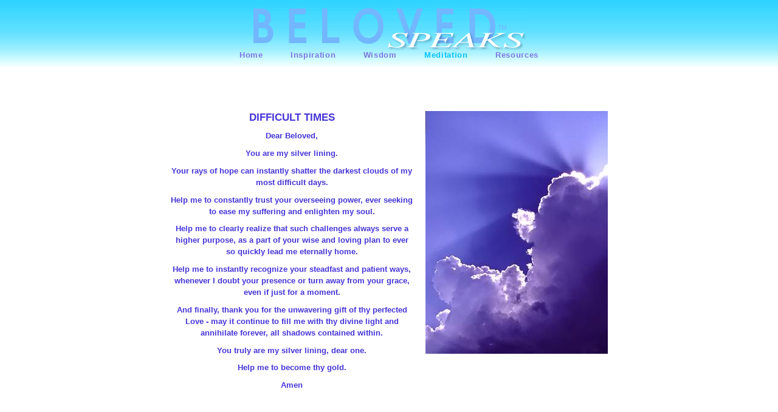

--- FILE ---
content_type: text/html
request_url: http://belovedspeaks.com/m/difficulttimes.htm
body_size: 1065
content:
<!DOCTYPE html PUBLIC "-//W3C//DTD XHTML 1.0 Transitional//EN"
    "http://www.w3.org/TR/xhtml1/DTD/xhtml1-transitional.dtd">
<html xmlns="http://www.w3.org/1999/xhtml">
  <head>
    <title>Beloved Speaks</title>
    <meta http-equiv="Page-Enter" content="blendTrans(Duration=4)" />
    <link rel="StyleSheet" href="../style.css" type="text/css" media="screen,print" />
  </head>
  <body>
    <div class="navbar">
      <img src="../logo.png" width="454" height="73" alt="Beloved Speaks" border="0" /><br />
      <p><a href="../index.htm">Home</a>&nbsp;&nbsp;&nbsp;&nbsp;&nbsp;&nbsp;&nbsp;
         <a href="../Inspiration.htm">Inspiration</a>&nbsp;&nbsp;&nbsp;&nbsp;&nbsp;&nbsp;&nbsp;
         <a href="../Wisdom.htm">Wisdom</a>&nbsp;&nbsp;&nbsp;&nbsp;&nbsp;&nbsp;&nbsp;
         <a class="current" href="../Meditation.htm">Meditation</a>&nbsp;&nbsp;&nbsp;&nbsp;&nbsp;&nbsp;&nbsp;
         
         <a href="../Resources.htm">Resources</a></p>
    </div>
    <div id="contentpane">
      <div id="picpane">
        <img src="m-dt.jpg" width="300" height="400" alt="" border="0" />
      </div>
      <div id="prayer">
        <h1 class="topcol">Difficult Times</h1>

        <p>Dear Beloved,</p>
        
        <p>You are my silver lining.</p>
        
        <p>Your rays of hope can instantly shatter the darkest clouds of my most difficult days.</p>
        
        <p>Help me to constantly trust your overseeing power, ever seeking to ease my suffering and enlighten my soul.</p>
        
        <p>Help me to clearly realize that such challenges always serve a higher purpose, as a part of your wise and loving plan to ever so quickly lead me eternally home.</p>
        
        <p>Help me to instantly recognize your steadfast and patient ways, whenever I doubt your presence or turn away from your grace, even if just for a moment.</p>
        
        <p>And finally, thank you for the unwavering gift of thy perfected <strong>Love</strong> - may it continue to fill me with thy divine light and annihilate forever, all shadows contained within.</p>
        
        <p>You truly are my silver lining, dear one.</p>
        
        <p>Help me to become thy gold.</p>
        
        <p>Amen</p>
        
      </div>
    </div>
    <p class="copy"><a href="../Copyright.htm">Copyright &copy; 2002-2015 Rachael Parkhurst - All Rights Reserved</a></p>
  </body>
</html>



--- FILE ---
content_type: text/css
request_url: http://belovedspeaks.com/style.css
body_size: 1128
content:
* { background: transparent  !important }
BODY {scrollbar-face-color:#a3c2e0; scrollbar-track-color:#cedeef; scrollbar-arrow-color:#39507f }
BODY, DIV, IMG { margin:0px; padding:0px; border:0px }
BODY { font-family:"Tahoma", "Arial", "Helvetica", sans-serif; font-weight:600; font-size:small; color:#4535d7; background:#ffffff url(./blend.png) repeat-x !important; text-align:center }
DIV, P, H1, H2, LI, DD, DL, DT, BLOCKQUOTE, CITE, ADDRESS { font-family:"Tahoma", "Arial", "Helvetica", sans-serif; font-weight:600; color:#4535d7; background:transparent }
STRONG { font-weight:bolder }
P, BLOCKQUOTE, CITE, ADDRESS { font-size:small }
P { line-height:1.5em; margin:0.75em 0 0.75em 0 }
BLOCKQUOTE, CITE, ADDRESS { line-height:1.25em }
ol, li, dl, dt, dd { line-height: 1.5em; }
ul { list-style-type:circle; margin:1em 0 1em 60px }
li { margin:0; padding:0 }
H1 { text-align:center; font-size:1.333em; margin:1.25em 0 0.6em 0; text-transform:uppercase }
.topcol { margin-top:0 }
H2 { text-align:left; font-size:1.1667em; margin:1em 0 0.6em 0 }
.groupabove { margin: 0.6em 0 1em 0 }
CITE.test { display:block; text-align:right }
BLOCKQUOTE, CITE.test { color:#008fdd; font-style:italic; margin: 1em 40px 1em 40px }
ADDRESS { font-style: normal; margin: 1em 40px 1em 40px }
BLOCKQUOTE { quotes:"\201C" "\201D" "\2018" "\2019" }
BLOCKQUOTE:before { content:open-quote }
BLOCKQUOTE:after { content:close-quote }
BLOCKQUOTE.book { color:#4535d7 }
A { color: #008fdd }
A:hover { color: #06c1ff; text-decoration: none }
DIV.navbar { padding-top:10px; width:720px; margin-left:auto; margin-right:auto; text-align:center }
DIV.navbar P { margin-top:0px; letter-spacing:0.05em; font:bold 10pt "Arial Narrow", "Andale Mono", sans-serif; color:#06c1ff; }
DIV.navbar P A, p.copy a { color:#8176e4; text-decoration:none; margin:0 4px 0 4px; }
DIV.navbar P A:hover, p.copy a:hover { color:#4535d7 }
DIV.navbar P A.current { color:#06c1ff }
DIV.navbar P A.current:hover { color:#008fdd }
#contentpane { width:720px; height:620px; margin-left:auto; margin-right:auto; margin-top:85px; margin-bottom:50px; text-align:left;}
#longcontentpane { width:720px; margin-left:auto; margin-right:auto; margin-top:85px; margin-bottom:50px; text-align:left;}
#picpane { float:right; width:300px; text-align:center; }
#texpane { width:400px; text-align:justify; }
#prayer { width:400px; text-align:center; }
P.norm:first-letter { font-size:x-large; line-height:0.5em; padding-right:0.1em; vertical-align:middle }
#uprising { padding-top:30px }
#day { padding-top:80px; margin-bottom:40px }
cite#beloved { color:#4535d7 }
cite.book { font-style:italic; font-weight:bolder }
p.in20 { margin-left:20; margin-right:20 }
h1.down120 { padding-top:120px }
h1.down90 { padding-top:90px }
h1.down60 { padding-top:60px }
h1.down30 { padding-top:30px }
p.copy { width:720px; margin-left:auto; margin-right:auto; padding-bottom:10px; font-size:7pt; font-weight:500; color:#8176e4 }
table { text-align:center; }
td { text-align:center; padding:4px 7px 4px 7px; }
td.hil { background:#dedeff !important; }
td.header { font-size:larger; }
#calpane {text-align:center}





